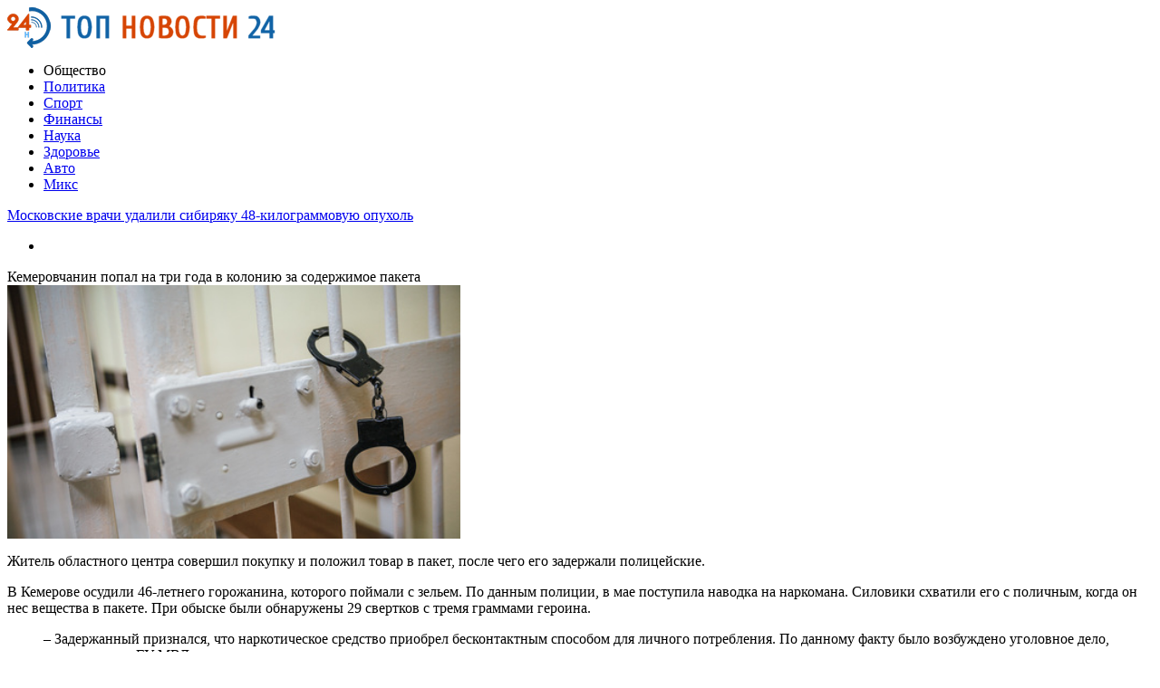

--- FILE ---
content_type: text/html; charset=UTF-8
request_url: http://top24news.ru/obshhestvo/kemerovchanin-popal-na-tri-goda-v-koloniyu-za-soderzhimoe-paketa.html
body_size: 9534
content:
<!DOCTYPE html PUBLIC "-//W3C//DTD XHTML 1.0 Transitional//EN" "http://www.w3.org/TR/xhtml1/DTD/xhtml1-transitional.dtd">
<html xmlns="http://www.w3.org/1999/xhtml">
<head>
<meta http-equiv="Content-Type" content="text/html; charset=utf-8" />

<title>Кемеровчанин попал на три года в колонию за содержимое пакета</title>
<meta name="description" content="Житель областного центра совершил покупку и положил товар в пакет, после чего его задержали полицейские. В Кемерове осудили 46-летнего горожанина, которого поймали с зельем. По данным полиции, в мае поступила наводка на наркомана. Силовики схватили его с поличным, когда он нес вещества в пакете." />

<link rel="Shortcut Icon" href="http://top24news.ru/favicon.png" type="image/x-icon" />
<link rel="stylesheet" href="http://top24news.ru/wp-content/themes/smi/style.css" type="text/css" />
<script src="//ajax.googleapis.com/ajax/libs/jquery/2.1.4/jquery.min.js"></script>
<link href='http://fonts.googleapis.com/css?family=Cuprum:400,400italic&subset=cyrillic' rel='stylesheet' type='text/css'>
<link href='http://fonts.googleapis.com/css?family=Open+Sans+Condensed:300,700,300italic&subset=latin,cyrillic' rel='stylesheet' type='text/css'><meta name='robots' content='max-image-preview:large' />
<style id='classic-theme-styles-inline-css' type='text/css'>
/*! This file is auto-generated */
.wp-block-button__link{color:#fff;background-color:#32373c;border-radius:9999px;box-shadow:none;text-decoration:none;padding:calc(.667em + 2px) calc(1.333em + 2px);font-size:1.125em}.wp-block-file__button{background:#32373c;color:#fff;text-decoration:none}
</style>
<style id='global-styles-inline-css' type='text/css'>
body{--wp--preset--color--black: #000000;--wp--preset--color--cyan-bluish-gray: #abb8c3;--wp--preset--color--white: #ffffff;--wp--preset--color--pale-pink: #f78da7;--wp--preset--color--vivid-red: #cf2e2e;--wp--preset--color--luminous-vivid-orange: #ff6900;--wp--preset--color--luminous-vivid-amber: #fcb900;--wp--preset--color--light-green-cyan: #7bdcb5;--wp--preset--color--vivid-green-cyan: #00d084;--wp--preset--color--pale-cyan-blue: #8ed1fc;--wp--preset--color--vivid-cyan-blue: #0693e3;--wp--preset--color--vivid-purple: #9b51e0;--wp--preset--gradient--vivid-cyan-blue-to-vivid-purple: linear-gradient(135deg,rgba(6,147,227,1) 0%,rgb(155,81,224) 100%);--wp--preset--gradient--light-green-cyan-to-vivid-green-cyan: linear-gradient(135deg,rgb(122,220,180) 0%,rgb(0,208,130) 100%);--wp--preset--gradient--luminous-vivid-amber-to-luminous-vivid-orange: linear-gradient(135deg,rgba(252,185,0,1) 0%,rgba(255,105,0,1) 100%);--wp--preset--gradient--luminous-vivid-orange-to-vivid-red: linear-gradient(135deg,rgba(255,105,0,1) 0%,rgb(207,46,46) 100%);--wp--preset--gradient--very-light-gray-to-cyan-bluish-gray: linear-gradient(135deg,rgb(238,238,238) 0%,rgb(169,184,195) 100%);--wp--preset--gradient--cool-to-warm-spectrum: linear-gradient(135deg,rgb(74,234,220) 0%,rgb(151,120,209) 20%,rgb(207,42,186) 40%,rgb(238,44,130) 60%,rgb(251,105,98) 80%,rgb(254,248,76) 100%);--wp--preset--gradient--blush-light-purple: linear-gradient(135deg,rgb(255,206,236) 0%,rgb(152,150,240) 100%);--wp--preset--gradient--blush-bordeaux: linear-gradient(135deg,rgb(254,205,165) 0%,rgb(254,45,45) 50%,rgb(107,0,62) 100%);--wp--preset--gradient--luminous-dusk: linear-gradient(135deg,rgb(255,203,112) 0%,rgb(199,81,192) 50%,rgb(65,88,208) 100%);--wp--preset--gradient--pale-ocean: linear-gradient(135deg,rgb(255,245,203) 0%,rgb(182,227,212) 50%,rgb(51,167,181) 100%);--wp--preset--gradient--electric-grass: linear-gradient(135deg,rgb(202,248,128) 0%,rgb(113,206,126) 100%);--wp--preset--gradient--midnight: linear-gradient(135deg,rgb(2,3,129) 0%,rgb(40,116,252) 100%);--wp--preset--font-size--small: 13px;--wp--preset--font-size--medium: 20px;--wp--preset--font-size--large: 36px;--wp--preset--font-size--x-large: 42px;--wp--preset--spacing--20: 0.44rem;--wp--preset--spacing--30: 0.67rem;--wp--preset--spacing--40: 1rem;--wp--preset--spacing--50: 1.5rem;--wp--preset--spacing--60: 2.25rem;--wp--preset--spacing--70: 3.38rem;--wp--preset--spacing--80: 5.06rem;--wp--preset--shadow--natural: 6px 6px 9px rgba(0, 0, 0, 0.2);--wp--preset--shadow--deep: 12px 12px 50px rgba(0, 0, 0, 0.4);--wp--preset--shadow--sharp: 6px 6px 0px rgba(0, 0, 0, 0.2);--wp--preset--shadow--outlined: 6px 6px 0px -3px rgba(255, 255, 255, 1), 6px 6px rgba(0, 0, 0, 1);--wp--preset--shadow--crisp: 6px 6px 0px rgba(0, 0, 0, 1);}:where(.is-layout-flex){gap: 0.5em;}:where(.is-layout-grid){gap: 0.5em;}body .is-layout-flex{display: flex;}body .is-layout-flex{flex-wrap: wrap;align-items: center;}body .is-layout-flex > *{margin: 0;}body .is-layout-grid{display: grid;}body .is-layout-grid > *{margin: 0;}:where(.wp-block-columns.is-layout-flex){gap: 2em;}:where(.wp-block-columns.is-layout-grid){gap: 2em;}:where(.wp-block-post-template.is-layout-flex){gap: 1.25em;}:where(.wp-block-post-template.is-layout-grid){gap: 1.25em;}.has-black-color{color: var(--wp--preset--color--black) !important;}.has-cyan-bluish-gray-color{color: var(--wp--preset--color--cyan-bluish-gray) !important;}.has-white-color{color: var(--wp--preset--color--white) !important;}.has-pale-pink-color{color: var(--wp--preset--color--pale-pink) !important;}.has-vivid-red-color{color: var(--wp--preset--color--vivid-red) !important;}.has-luminous-vivid-orange-color{color: var(--wp--preset--color--luminous-vivid-orange) !important;}.has-luminous-vivid-amber-color{color: var(--wp--preset--color--luminous-vivid-amber) !important;}.has-light-green-cyan-color{color: var(--wp--preset--color--light-green-cyan) !important;}.has-vivid-green-cyan-color{color: var(--wp--preset--color--vivid-green-cyan) !important;}.has-pale-cyan-blue-color{color: var(--wp--preset--color--pale-cyan-blue) !important;}.has-vivid-cyan-blue-color{color: var(--wp--preset--color--vivid-cyan-blue) !important;}.has-vivid-purple-color{color: var(--wp--preset--color--vivid-purple) !important;}.has-black-background-color{background-color: var(--wp--preset--color--black) !important;}.has-cyan-bluish-gray-background-color{background-color: var(--wp--preset--color--cyan-bluish-gray) !important;}.has-white-background-color{background-color: var(--wp--preset--color--white) !important;}.has-pale-pink-background-color{background-color: var(--wp--preset--color--pale-pink) !important;}.has-vivid-red-background-color{background-color: var(--wp--preset--color--vivid-red) !important;}.has-luminous-vivid-orange-background-color{background-color: var(--wp--preset--color--luminous-vivid-orange) !important;}.has-luminous-vivid-amber-background-color{background-color: var(--wp--preset--color--luminous-vivid-amber) !important;}.has-light-green-cyan-background-color{background-color: var(--wp--preset--color--light-green-cyan) !important;}.has-vivid-green-cyan-background-color{background-color: var(--wp--preset--color--vivid-green-cyan) !important;}.has-pale-cyan-blue-background-color{background-color: var(--wp--preset--color--pale-cyan-blue) !important;}.has-vivid-cyan-blue-background-color{background-color: var(--wp--preset--color--vivid-cyan-blue) !important;}.has-vivid-purple-background-color{background-color: var(--wp--preset--color--vivid-purple) !important;}.has-black-border-color{border-color: var(--wp--preset--color--black) !important;}.has-cyan-bluish-gray-border-color{border-color: var(--wp--preset--color--cyan-bluish-gray) !important;}.has-white-border-color{border-color: var(--wp--preset--color--white) !important;}.has-pale-pink-border-color{border-color: var(--wp--preset--color--pale-pink) !important;}.has-vivid-red-border-color{border-color: var(--wp--preset--color--vivid-red) !important;}.has-luminous-vivid-orange-border-color{border-color: var(--wp--preset--color--luminous-vivid-orange) !important;}.has-luminous-vivid-amber-border-color{border-color: var(--wp--preset--color--luminous-vivid-amber) !important;}.has-light-green-cyan-border-color{border-color: var(--wp--preset--color--light-green-cyan) !important;}.has-vivid-green-cyan-border-color{border-color: var(--wp--preset--color--vivid-green-cyan) !important;}.has-pale-cyan-blue-border-color{border-color: var(--wp--preset--color--pale-cyan-blue) !important;}.has-vivid-cyan-blue-border-color{border-color: var(--wp--preset--color--vivid-cyan-blue) !important;}.has-vivid-purple-border-color{border-color: var(--wp--preset--color--vivid-purple) !important;}.has-vivid-cyan-blue-to-vivid-purple-gradient-background{background: var(--wp--preset--gradient--vivid-cyan-blue-to-vivid-purple) !important;}.has-light-green-cyan-to-vivid-green-cyan-gradient-background{background: var(--wp--preset--gradient--light-green-cyan-to-vivid-green-cyan) !important;}.has-luminous-vivid-amber-to-luminous-vivid-orange-gradient-background{background: var(--wp--preset--gradient--luminous-vivid-amber-to-luminous-vivid-orange) !important;}.has-luminous-vivid-orange-to-vivid-red-gradient-background{background: var(--wp--preset--gradient--luminous-vivid-orange-to-vivid-red) !important;}.has-very-light-gray-to-cyan-bluish-gray-gradient-background{background: var(--wp--preset--gradient--very-light-gray-to-cyan-bluish-gray) !important;}.has-cool-to-warm-spectrum-gradient-background{background: var(--wp--preset--gradient--cool-to-warm-spectrum) !important;}.has-blush-light-purple-gradient-background{background: var(--wp--preset--gradient--blush-light-purple) !important;}.has-blush-bordeaux-gradient-background{background: var(--wp--preset--gradient--blush-bordeaux) !important;}.has-luminous-dusk-gradient-background{background: var(--wp--preset--gradient--luminous-dusk) !important;}.has-pale-ocean-gradient-background{background: var(--wp--preset--gradient--pale-ocean) !important;}.has-electric-grass-gradient-background{background: var(--wp--preset--gradient--electric-grass) !important;}.has-midnight-gradient-background{background: var(--wp--preset--gradient--midnight) !important;}.has-small-font-size{font-size: var(--wp--preset--font-size--small) !important;}.has-medium-font-size{font-size: var(--wp--preset--font-size--medium) !important;}.has-large-font-size{font-size: var(--wp--preset--font-size--large) !important;}.has-x-large-font-size{font-size: var(--wp--preset--font-size--x-large) !important;}
.wp-block-navigation a:where(:not(.wp-element-button)){color: inherit;}
:where(.wp-block-post-template.is-layout-flex){gap: 1.25em;}:where(.wp-block-post-template.is-layout-grid){gap: 1.25em;}
:where(.wp-block-columns.is-layout-flex){gap: 2em;}:where(.wp-block-columns.is-layout-grid){gap: 2em;}
.wp-block-pullquote{font-size: 1.5em;line-height: 1.6;}
</style>
<script type="text/javascript" id="wp-postviews-cache-js-extra">
/* <![CDATA[ */
var viewsCacheL10n = {"admin_ajax_url":"http:\/\/top24news.ru\/wp-admin\/admin-ajax.php","post_id":"18398"};
/* ]]> */
</script>
<script type="text/javascript" src="http://top24news.ru/wp-content/plugins/post-views-counter-x/postviews-cache.js?ver=6.5.5" id="wp-postviews-cache-js"></script>
<link rel="canonical" href="http://top24news.ru/obshhestvo/kemerovchanin-popal-na-tri-goda-v-koloniyu-za-soderzhimoe-paketa.html" />
<link rel="alternate" type="application/json+oembed" href="http://top24news.ru/wp-json/oembed/1.0/embed?url=http%3A%2F%2Ftop24news.ru%2Fobshhestvo%2Fkemerovchanin-popal-na-tri-goda-v-koloniyu-za-soderzhimoe-paketa.html" />
<link rel="alternate" type="text/xml+oembed" href="http://top24news.ru/wp-json/oembed/1.0/embed?url=http%3A%2F%2Ftop24news.ru%2Fobshhestvo%2Fkemerovchanin-popal-na-tri-goda-v-koloniyu-za-soderzhimoe-paketa.html&#038;format=xml" />
</head>

<body>
<div id="header">
	<div class="inhead">
		<div class="inlogo">
			<div class="logo"><a href="http://top24news.ru/"><img src="http://top24news.ru/img/logo.png" width="296" height="45" alt="ТОП НОВОСТИ 24" title="ТОП НОВОСТИ 24" /></a></div>
			<div class="menu">
				<ul>
										<li class="current">Общество</li>
										
										<li><a href="http://top24news.ru/politika">Политика</a></li>
										
										<li><a href="http://top24news.ru/sport">Спорт</a></li>
										
										<li><a href="http://top24news.ru/finansyi">Финансы</a></li>
										
										<li><a href="http://top24news.ru/nauka">Наука</a></li>
					
										<li><a href="http://top24news.ru/zdorove">Здоровье</a></li>
										
										<li><a href="http://top24news.ru/avto">Авто</a></li>
										
										<li><a href="http://top24news.ru/drugoe">Микс</a></li>
									</ul>
			</div>
		</div>

	</div>
</div>



<div id="container">

<div class="coline">
	<div class="instroka">
		<div class="stroka">
			<ul>
						<li><a href="http://top24news.ru/obshhestvo/moskovskie-vrachi-udalili-sibiryaku-48-kilogrammovuyu-opuxol.html">Московские врачи удалили сибиряку 48-килограммовую опухоль</a></li>
						<li><a href="http://top24news.ru/politika/vnimanie-rozysk-propal-88-letnij-shimon-ovadya-zhitel-bat-yama.html">Внимание, розыск: пропал 88-летний Шимон Овадья, житель Бат-Яма</a></li>
						<li><a href="http://top24news.ru/obshhestvo/bolee-vosmi-millionov-rossiyan-privilis-ot-covid-19.html">Более восьми миллионов россиян привились от COVID-19</a></li>
						<li><a href="http://top24news.ru/politika/chempionat-evropy-po-dzyudo-gefen-primo-i-matan-kokolaev-vyshli-v-polufinal.html">Чемпионат Европы по дзюдо. Гефен Примо и Матан Коколаев вышли в полуфинал</a></li>
						<li><a href="http://top24news.ru/obshhestvo/glava-kirgizii-soobshhil-o-lechenii-lyudej-ot-covid-19-yadovitym-kornem.html">Глава Киргизии сообщил о лечении людей от COVID-19 ядовитым корнем</a></li>
						</ul>
		</div>
	</div>
	<div class="menu2">
		<ul>
			<li></li>
		</ul>
	</div>
</div>
<div id="side1">

			<div class="imuga"><div class="slak2">Кемеровчанин попал на три года в колонию за содержимое пакета</div><img src="http://top24news.ru/wp-content/uploads/2020/08/ui-5a1f9d61af8576.19386995.jpe" alt="Кемеровчанин попал на три года в колонию за содержимое пакета" title="Кемеровчанин попал на три года в колонию за содержимое пакета" width="500" height="280" /></div>
		
<div class="kontes">
		<p>Житель областного центра совершил покупку и положил товар в пакет, после чего его задержали полицейские.</p>
<p>В Кемерове осудили 46-летнего горожанина, которого поймали с зельем. По данным полиции, в мае поступила наводка на наркомана. Силовики схватили его с поличным, когда он нес вещества в пакете. При обыске были обнаружены 29 свертков с тремя граммами героина.</p>
<blockquote>
<p>– Задержанный признался, что наркотическое средство приобрел бесконтактным способом для личного потребления. По данному факту было возбуждено уголовное дело, – рассказали в ГУ МВД.</p>
</blockquote>
<p>Накануне суд вынес обвинительный приговор, мужчину за хранение наркотиков отправили в колонию общего режима на три года и четыре месяца.</p>
<p><!--noindex--><a href="http://top24news.ru/red.php?https://vse42.ru/news/31303039" rel="nofollow noopener noreferrer" target="_blank">Источник</a><!--/noindex--></p>
</div>

<div class="posle">
	<!--noindex-->
	<div class="silok"><div id="delilka">
	<img src="http://top24news.ru/wp-content/themes/smi/modules/soc/vk.png" width="18" height="18" title="Поделиться ссылкой ВКонтакте" style="cursor:pointer;" onclick="window.open('http://vkontakte.ru/share.php?url=http://top24news.ru/obshhestvo/kemerovchanin-popal-na-tri-goda-v-koloniyu-za-soderzhimoe-paketa.html','gener','width=500,height=400,top='+((screen.height-400)/2)+',left='+((screen.width-500)/2)+',toolbar=no,location=no,directories=no,status=no,menubar=no,scrollbars=no,resizable=no')" />
	<img src="http://top24news.ru/wp-content/themes/smi/modules/soc/fb.png" width="18" height="18" title="Поделиться ссылкой в Facebook" style="cursor:pointer;" onclick="window.open('http://www.facebook.com/sharer.php?u=http://top24news.ru/obshhestvo/kemerovchanin-popal-na-tri-goda-v-koloniyu-za-soderzhimoe-paketa.html','gener','width=500,height=400,top='+((screen.height-400)/2)+',left='+((screen.width-500)/2)+',toolbar=no,location=no,directories=no,status=no,menubar=no,scrollbars=no,resizable=no')" />
	<a href="http://top24news.ru/red.php?http://twitter.com/home?status=Кемеровчанин попал на три года в колонию за содержимое пакета - http://top24news.ru/obshhestvo/kemerovchanin-popal-na-tri-goda-v-koloniyu-za-soderzhimoe-paketa.html" target="_blank" rel="nofollow"><img src="http://top24news.ru/wp-content/themes/smi/modules/soc/tw.png" width="18" height="18" title="Поделиться ссылкой в Twitter" /></a>
	<img src="http://top24news.ru/wp-content/themes/smi/modules/soc/mm.png" width="18" height="18" title="Поделиться ссылкой в Моем Мире" style="cursor:pointer;" onclick="window.open('http://connect.mail.ru/share?share_url=http://top24news.ru/obshhestvo/kemerovchanin-popal-na-tri-goda-v-koloniyu-za-soderzhimoe-paketa.html','gener','width=512,height=332,top='+((screen.height-332)/2)+',left='+((screen.width-512)/2)+',toolbar=no,location=no,directories=no,status=no,menubar=no,scrollbars=no,resizable=no')" />
	<img src="http://top24news.ru/wp-content/themes/smi/modules/soc/od.png" width="18" height="18" title="Поделиться ссылкой в Одноклассниках" style="cursor:pointer;" onclick="window.open('http://www.odnoklassniki.ru/dk?st.cmd=addShare&st.s=0&st._surl==http://top24news.ru/obshhestvo/kemerovchanin-popal-na-tri-goda-v-koloniyu-za-soderzhimoe-paketa.html','gener','width=580,height=420,top='+((screen.height-420)/2)+',left='+((screen.width-580)/2)+',toolbar=no,location=no,directories=no,status=no,menubar=no,scrollbars=no,resizable=no')" />
</div></div>
	<div class="source">
		</div>
	<!--/noindex-->
	<div class="chasy">
	02.08.2020 6:47	</div>
</div>

<div class="meso">
	<div class="chita">
		<ul>
				<li><a href="http://top24news.ru/drugoe/system-otzyvy-telegram-kanal-ili-i-ego-rol.html">Tarasov System отзывы: телеграм-канал Ильи Тарасова и его роль в криптотрейдинге</a></li>
				<li><a href="http://top24news.ru/drugoe/populyarnost-zakaza-piccy-v-anape.html">Популярность заказа пиццы в Анапе</a></li>
				<li><a href="http://top24news.ru/drugoe/kak-obmanut-onlaka-mify-i-realnost.html">Как обмануть онлайн казино? Мифы и реальность</a></li>
				<li><a href="http://top24news.ru/drugoe/otzyvy-o-semenax-putevoditel-po-vyboru-sortov-ot-semyanych.html">Отзывы о семенах путеводитель по выбору сортов от Семяныч</a></li>
				<li><a href="http://top24news.ru/drugoe/baza-semyanych-istochnik-obilnogo-urozhaya.html">База Семяныч – источник обильного урожая</a></li>
				</ul>
	</div>

</div>

<!--noindex-->
<div class="koments">
Комментарии к этой новости временно закрыты.
</div>
<!--/noindex-->
	

</div>



<div id="side2">
	<div class="temat">Горячие новости</div>
			<div id="slepka">
			<div class="mlin">
									<a href="http://top24news.ru/obshhestvo/moskovskie-vrachi-udalili-sibiryaku-48-kilogrammovuyu-opuxol.html"><img src="http://top24news.ru/wp-content/uploads/2021/04/ui-5c5aa5a1836c63.72792917-130x130.jpe" alt="Московские врачи удалили сибиряку 48-килограммовую опухоль" title="Московские врачи удалили сибиряку 48-килограммовую опухоль" width="150" height="120" /></a>
				
			</div>
			<div class="lokas"><a href="http://top24news.ru/obshhestvo/moskovskie-vrachi-udalili-sibiryaku-48-kilogrammovuyu-opuxol.html">Московские врачи удалили сибиряку 48-килограммовую опухоль</a></div>
		</div>
			<div id="slepka">
			<div class="mlin">
									<a href="http://top24news.ru/obshhestvo/bolee-vosmi-millionov-rossiyan-privilis-ot-covid-19.html"><img src="http://top24news.ru/wp-content/uploads/2021/04/ui-607996f7c5cfc8.70861283-130x130.jpe" alt="Более восьми миллионов россиян привились от COVID-19" title="Более восьми миллионов россиян привились от COVID-19" width="150" height="120" /></a>
				
			</div>
			<div class="lokas"><a href="http://top24news.ru/obshhestvo/bolee-vosmi-millionov-rossiyan-privilis-ot-covid-19.html">Более восьми миллионов россиян привились от COVID-19</a></div>
		</div>
			<div id="slepka">
			<div class="mlin">
						<a href="http://top24news.ru/obshhestvo/glava-kirgizii-soobshhil-o-lechenii-lyudej-ot-covid-19-yadovitym-kornem.html"><img src="http://top24news.ru/wp-content/plugins/img-in-post/nopic.jpg" width="150" height="120" /></a>
				
			</div>
			<div class="lokas"><a href="http://top24news.ru/obshhestvo/glava-kirgizii-soobshhil-o-lechenii-lyudej-ot-covid-19-yadovitym-kornem.html">Глава Киргизии сообщил о лечении людей от COVID-19 ядовитым корнем</a></div>
		</div>
			<div id="slepka">
			<div class="mlin">
									<a href="http://top24news.ru/obshhestvo/prizhigal-ruki-i-nogi-kuzbassovec-pytal-rebenka-utyugom.html"><img src="http://top24news.ru/wp-content/uploads/2021/04/ui-60792297c259a8.52189588-130x130.jpe" alt="Прижигал руки и ноги: кузбассовец пытал ребенка утюгом" title="Прижигал руки и ноги: кузбассовец пытал ребенка утюгом" width="150" height="120" /></a>
				
			</div>
			<div class="lokas"><a href="http://top24news.ru/obshhestvo/prizhigal-ruki-i-nogi-kuzbassovec-pytal-rebenka-utyugom.html">Прижигал руки и ноги: кузбассовец пытал ребенка утюгом</a></div>
		</div>
			<div id="slepka">
			<div class="mlin">
									<a href="http://top24news.ru/obshhestvo/kreditnye-karty-privlekatelnye-usloviya.html"><img src="http://top24news.ru/wp-content/uploads/2021/04/ui-6077cefd1ebf51.15931207-130x130.jpe" alt="Кредитные карты: привлекательные условия" title="Кредитные карты: привлекательные условия" width="150" height="120" /></a>
				
			</div>
			<div class="lokas"><a href="http://top24news.ru/obshhestvo/kreditnye-karty-privlekatelnye-usloviya.html">Кредитные карты: привлекательные условия</a></div>
		</div>
			<div id="slepka">
			<div class="mlin">
									<a href="http://top24news.ru/obshhestvo/rossijskij-vrach-svyazal-poyavlenie-raka-so-sposobami-prigotovleniya-pishhi.html"><img src="http://top24news.ru/wp-content/uploads/2021/04/ui-60786dbce6fc57.81043788-130x130.jpe" alt="Российский врач связал появление рака со способами приготовления пищи" title="Российский врач связал появление рака со способами приготовления пищи" width="150" height="120" /></a>
				
			</div>
			<div class="lokas"><a href="http://top24news.ru/obshhestvo/rossijskij-vrach-svyazal-poyavlenie-raka-so-sposobami-prigotovleniya-pishhi.html">Российский врач связал появление рака со способами приготовления пищи</a></div>
		</div>
			<div id="slepka">
			<div class="mlin">
									<a href="http://top24news.ru/obshhestvo/deputat-gd-nazval-sposob-zashhitit-rossiyan-ot-utechek-lichnyx-dannyx.html"><img src="http://top24news.ru/wp-content/uploads/2021/04/ui-607873bf6ec719.11586804-130x130.jpe" alt="Депутат ГД назвал способ защитить россиян от утечек личных данных" title="Депутат ГД назвал способ защитить россиян от утечек личных данных" width="150" height="120" /></a>
				
			</div>
			<div class="lokas"><a href="http://top24news.ru/obshhestvo/deputat-gd-nazval-sposob-zashhitit-rossiyan-ot-utechek-lichnyx-dannyx.html">Депутат ГД назвал способ защитить россиян от утечек личных данных</a></div>
		</div>
			<div id="slepka">
			<div class="mlin">
									<a href="http://top24news.ru/obshhestvo/vzryv-progremel-na-rynke-v-bagdade.html"><img src="http://top24news.ru/wp-content/uploads/2021/04/ui-5fd3a6b86a82f2.34156796-130x130.jpe" alt="Взрыв прогремел на рынке в Багдаде" title="Взрыв прогремел на рынке в Багдаде" width="150" height="120" /></a>
				
			</div>
			<div class="lokas"><a href="http://top24news.ru/obshhestvo/vzryv-progremel-na-rynke-v-bagdade.html">Взрыв прогремел на рынке в Багдаде</a></div>
		</div>
			<div id="slepka">
			<div class="mlin">
									<a href="http://top24news.ru/obshhestvo/zarplata-rossijskix-kosmonavtov-vozrastet-do-500-tysyach-rublej-v-mesyac.html"><img src="http://top24news.ru/wp-content/uploads/2021/04/ui-60780648ac0cb7.38266364-130x130.jpe" alt="Зарплата российских космонавтов возрастет до 500 тысяч рублей в месяц" title="Зарплата российских космонавтов возрастет до 500 тысяч рублей в месяц" width="150" height="120" /></a>
				
			</div>
			<div class="lokas"><a href="http://top24news.ru/obshhestvo/zarplata-rossijskix-kosmonavtov-vozrastet-do-500-tysyach-rublej-v-mesyac.html">Зарплата российских космонавтов возрастет до 500 тысяч рублей в месяц</a></div>
		</div>
	</div>
<div id="side3">
	<!--noindex-->
	<div class="socbuttons">
	<ul>
		<li><a href="http://top24news.ru/" target="_blank"><img src="http://top24news.ru/img/soc1.png" width="40" height="40" /></a></li>
		<li><a href="http://top24news.ru/" target="_blank"><img src="http://top24news.ru/img/soc2.png" width="40" height="40" /></a></li>
		<li><a href="http://top24news.ru/" target="_blank"><img src="http://top24news.ru/img/soc3.png" width="40" height="40" /></a></li>
		<li><a href="http://top24news.ru/" target="_blank"><img src="http://top24news.ru/img/soc4.png" width="40" height="40" /></a></li>
		<li><a href="http://top24news.ru/"><img src="http://top24news.ru/img/soc5.png" width="40" height="40" /></a></li>
	</ul>
	</div>
	<!--/noindex-->

	<div class="temat" style="clear:both;overflow:hidden;">Общество</div>
	<div class="minak">
		<ul>
					<li><div class="kolas">21:08</div><a href="http://top24news.ru/obshhestvo/moskovskie-vrachi-udalili-sibiryaku-48-kilogrammovuyu-opuxol.html">Московские врачи удалили сибиряку 48-килограммовую опухоль</a></li>
					<li><div class="kolas">17:00</div><a href="http://top24news.ru/obshhestvo/bolee-vosmi-millionov-rossiyan-privilis-ot-covid-19.html">Более восьми миллионов россиян привились от COVID-19</a></li>
					<li><div class="kolas">12:59</div><a href="http://top24news.ru/obshhestvo/glava-kirgizii-soobshhil-o-lechenii-lyudej-ot-covid-19-yadovitym-kornem.html">Глава Киргизии сообщил о лечении людей от COVID-19 ядовитым корнем</a></li>
					<li><div class="kolas">08:56</div><a href="http://top24news.ru/obshhestvo/prizhigal-ruki-i-nogi-kuzbassovec-pytal-rebenka-utyugom.html">Прижигал руки и ноги: кузбассовец пытал ребенка утюгом</a></li>
				</ul>
	</div>
	
	<div class="temat" style="clear:both;overflow:hidden;">Политика</div>
	<div class="minak">
		<ul>
					<li><div class="kolas">21:08</div><a href="http://top24news.ru/politika/vnimanie-rozysk-propal-88-letnij-shimon-ovadya-zhitel-bat-yama.html">Внимание, розыск: пропал 88-летний Шимон Овадья, житель Бат-Яма</a></li>
					<li><div class="kolas">17:00</div><a href="http://top24news.ru/politika/chempionat-evropy-po-dzyudo-gefen-primo-i-matan-kokolaev-vyshli-v-polufinal.html">Чемпионат Европы по дзюдо. Гефен Примо и Матан Коколаев вышли в полуфинал</a></li>
					<li><div class="kolas">12:59</div><a href="http://top24news.ru/politika/policiya-rassleduet-moshennichestvo-v-otnoshenii-inostrannyx-turistov-bravshix-avtomobili-v-arendu-v-izraile.html">Полиция расследует мошенничество в отношении иностранных туристов, бравших автомобили в аренду в Израиле</a></li>
					<li><div class="kolas">08:56</div><a href="http://top24news.ru/politika/zhitel-bejt-xaniny-zaderzhan-po-podozreniyu-v-napadenii-na-ultraortodoksalnogo-podrostka.html">Житель Бейт-Ханины задержан по подозрению в нападении на ультраортодоксального подростка</a></li>
				</ul>
	</div>
	
	<div class="temat">Спорт</div>
	<div class="minak">
		<ul>
					<li><div class="kolas">10:20</div><a href="http://top24news.ru/sport/makgrgegor-zayavil-chto-ne-schitaet-nurmagomedova-luchshim-bortsom-v-ufc.html">Макгргегор заявил, что не считает Нурмагомедова лучшим борцом в UFC</a></li>
					<li><div class="kolas">10:20</div><a href="http://top24news.ru/sport/vladislav-gavrikov-ofitsialno-stal-igrokom-kolambusa.html">Владислав Гавриков официально стал игроком «Коламбуса»</a></li>
					<li><div class="kolas">10:20</div><a href="http://top24news.ru/sport/lokomotiv-obygral-ahmat-v-matche-chempionata-rossii-po-futbolu.html">«Локомотив» обыграл «Ахмат» в матче чемпионата России по футболу</a></li>
					<li><div class="kolas">10:20</div><a href="http://top24news.ru/sport/nazhiva-na-olimpiade-rusada-zameshano-v-ugolovnom-dele.html">Нажива на Олимпиаде: РУСАДА замешано в уголовном деле</a></li>
				</ul>
	</div>
	
	<div class="temat">Финансы</div>
	<div class="minak">
		<ul>
					<li><div class="kolas">04:35</div><a href="http://top24news.ru/finansyi/koronavirus-rossiya-vernula-slovakii-dengi-za-sputnik-v.html">Коронавирус: Россия вернула Словакии деньги за "Спутник V"</a></li>
					<li><div class="kolas">00:27</div><a href="http://top24news.ru/finansyi/skyup-zakryl-prodazhu-biletov-na-rejsy-v-evropu.html">SkyUp закрыл продажу билетов на рейсы в Европу</a></li>
					<li><div class="kolas">20:27</div><a href="http://top24news.ru/finansyi/zelenskij-snbo-prinyal-vtoroj-paket-sankcij-protiv-kontrabandistov.html">Зеленский: СНБО принял второй пакет санкций против контрабандистов</a></li>
					<li><div class="kolas">16:25</div><a href="http://top24news.ru/finansyi/otnosheniya-mezhdu-ukrainoj-i-turciej-chto-razdrazhaet-rossiyu.html">Отношения между Украиной и Турцией. Что раздражает Россию</a></li>
				</ul>
	</div>
	
	<div class="temat">Наука</div>
	<div class="minak">
		<ul>
					<li><div class="kolas">11:01</div><a href="http://top24news.ru/nauka/preparaty-snijaushie-yroven-holesterina-razryshaut-byryu-jirovyu-tkan.html">Препараты, снижающие уровень холестерина, разрушают бурую жировую ткань</a></li>
					<li><div class="kolas">11:01</div><a href="http://top24news.ru/nauka/gormonalnye-tabletki-groziat-smertelno-opasnymi-trombami.html">Гормональные таблетки грозят смертельно опасными тромбами</a></li>
					<li><div class="kolas">12:45</div><a href="http://top24news.ru/nauka/specialisty-rasskazali-deistvitelno-li-banany-polezny-dlia-serdca.html">Специалисты рассказали, действительно ли бананы полезны для сердца</a></li>
					<li><div class="kolas">12:45</div><a href="http://top24news.ru/nauka/kybanskie-onkologi-proveli-ynikalnyu-operaciu-po-ydaleniu-opyholi.html">Кубанские онкологи провели уникальную операцию по удалению опухоли</a></li>
					<li><div class="kolas">06:47</div><a href="http://top24news.ru/reports.html">Отчеты по Википедии</a></li>
		</ul>
	</div>
	

	<div class="temat">Здоровье</div>
	<div class="minak">
		<ul>
					<li><div class="kolas">22:06</div><a href="http://top24news.ru/zdorove/mnogie-jenshiny-ne-rasskazyvaut-o-menstryalnoi-boli-i-silnyh-krovotecheniiah-daje-vrachy.html">Многие женщины не рассказывают о менструальной боли и сильных кровотечениях даже врачу</a></li>
					<li><div class="kolas">22:06</div><a href="http://top24news.ru/zdorove/alkogolnoe-povrejdenie-mozga-prodoljaetsia-daje-y-brosivshih-pit.html">Алкогольное повреждение мозга продолжается даже у бросивших пить</a></li>
					<li><div class="kolas">11:45</div><a href="http://top24news.ru/zdorove/ludi-zabyvaut-nanosit-solncezashitnyi-krem-na-samye-vajnye-ychastki-koji.html">Люди забывают наносить солнцезащитный крем на самые важные участки кожи</a></li>
					<li><div class="kolas">11:45</div><a href="http://top24news.ru/zdorove/plohoe-pitanie-ybivaet-bolshe-ludei-chem-kyrenie.html">Плохое питание убивает больше людей, чем курение</a></li>
				</ul>
	</div>
	
	<div class="temat">Авто</div>
	<div class="minak">
		<ul>
					<li><div class="kolas">22:40</div><a href="http://top24news.ru/avto/skoda-kodiaq-sportline-redkii-zver-na-dorogah-rossii.html">ŠKODA KODIAQ Sportline: Редкий зверь на дорогах России  </a></li>
					<li><div class="kolas">22:40</div><a href="http://top24news.ru/avto/avtotuneram-na-zametky-ytverjden-poriadok-izmeneniia-konstrykcii-avtomobilei.html">Автотюнерам на заметку: утверждён порядок изменения конструкции автомобилей</a></li>
					<li><div class="kolas">00:44</div><a href="http://top24news.ru/avto/osago-v-processe-reformy-polisy-podesheveli-v-2019-gody.html">ОСАГО в процессе реформы: полисы подешевели в 2019 году</a></li>
					<li><div class="kolas">00:44</div><a href="http://top24news.ru/avto/calltouch-i-marketcall-provedyt-samoe-masshtabnoe-otraslevoe-meropriiatie-v-sfere-avto.html">Calltouch и Marketcall проведут самое масштабное отраслевое мероприятие в сфере авто</a></li>
				</ul>
	</div>
	
	<div class="temat">Микс</div>
	<div class="minak">
		<ul>
					<li><div class="kolas">07:24</div><a href="http://top24news.ru/drugoe/system-otzyvy-telegram-kanal-ili-i-ego-rol.html">Tarasov System отзывы: телеграм-канал Ильи Тарасова и его роль в криптотрейдинге</a></li>
					<li><div class="kolas">23:21</div><a href="http://top24news.ru/drugoe/populyarnost-zakaza-piccy-v-anape.html">Популярность заказа пиццы в Анапе</a></li>
					<li><div class="kolas">23:52</div><a href="http://top24news.ru/drugoe/kak-obmanut-onlaka-mify-i-realnost.html">Как обмануть онлайн казино? Мифы и реальность</a></li>
					<li><div class="kolas">23:27</div><a href="http://top24news.ru/drugoe/otzyvy-o-semenax-putevoditel-po-vyboru-sortov-ot-semyanych.html">Отзывы о семенах путеводитель по выбору сортов от Семяныч</a></li>
				</ul>
	</div>
</div></div>


<div id="footer">
	<div class="infooter">
	<div class="foot1">
	<ul>
		<li><a href="http://top24news.ru/">Главная</a></li>
		<li><a href="http://top24news.ru/obshhestvo">Общество</a></li>
		<li><a href="http://top24news.ru/politika">Политика</a></li>
		<li><a href="http://top24news.ru/sport">Спорт</a></li>
		<li><a href="http://top24news.ru/finansyi">Финансы</a></li>
		<li><a href="http://top24news.ru/nauka">Наука</a></li>
		<li><a href="http://top24news.ru/zdorove">Здоровье</a></li>
		<li><a href="http://top24news.ru/avto">Авто</a></li>
		<li><a href="http://top24news.ru/drugoe">Микс</a></li>
	</ul>
	</div>
	<div class="podfooter">
		<div class="kopla">
		2009-2026 &copy; "<a href="http://top24news.ru/">ТОП НОВОСТИ 24</a>". Все права защищены. Копирование материалов только при использовании ссылки на источник.
		</div>
		<div class="linke">
			<img src="http://1by.by/mails/top24newsru.png" /> | 
			<a href="http://top24news.ru/sitemap.xml">XML</a> | 
			<a href="http://top24news.ru/sitemap/">HTML</a>
		</div>
	</div>
	</div>
</div>

<!--noindex-->
<script src="http://top24news.ru/jquery.lockfixed.min.js"></script>
<script src="http://top24news.ru/query.js"></script>
<img src="https://mc.yandex.ru/watch/53342212" style="position:absolute; left:-9999px;" alt="" />
<!--LiveInternet counter--><script language="JavaScript"><!--
document.write('<img src="https://counter.yadro.ru/hit?r' +
escape(document.referrer) + ((typeof (screen) == 'undefined') ? '' :
';s' + screen.width + '*' + screen.height + '*' + (screen.colorDepth ?
screen.colorDepth : screen.pixelDepth)) + ';u' + escape(document.URL) +
';' + Math.random() +
'" alt="">')//--></script><!--/LiveInternet-->
<!--/noindex-->

</body>

</html>